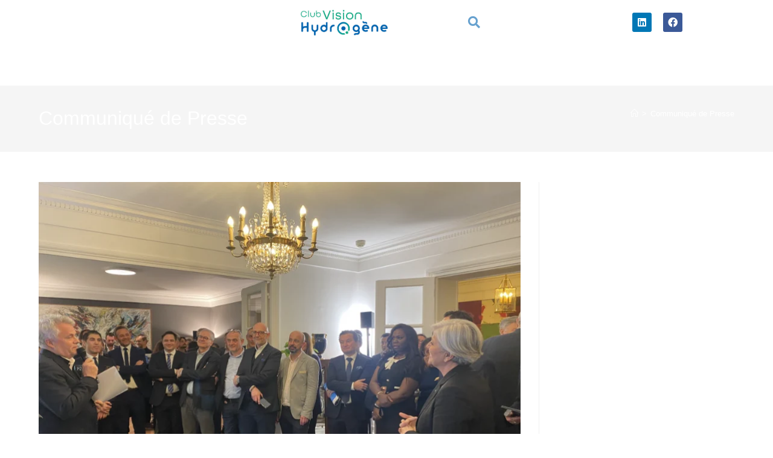

--- FILE ---
content_type: text/html; charset=UTF-8
request_url: https://clubvisionhydrogene.org/category/communique-de-presse/
body_size: 13282
content:
<!DOCTYPE html>
<html class="html" lang="fr-FR">
<head>
	<meta charset="UTF-8">
	<link rel="profile" href="https://gmpg.org/xfn/11">

	<meta name='robots' content='index, follow, max-image-preview:large, max-snippet:-1, max-video-preview:-1' />
<meta name="viewport" content="width=device-width, initial-scale=1">
	
	<title>Archives des Communiqué de Presse - Club Vision Hydrogène</title>
	<link rel="canonical" href="https://clubvisionhydrogene.org/category/communique-de-presse/" />
	<meta property="og:locale" content="fr_FR" />
	<meta property="og:type" content="article" />
	<meta property="og:title" content="Archives des Communiqué de Presse - Club Vision Hydrogène" />
	<meta property="og:url" content="https://clubvisionhydrogene.org/category/communique-de-presse/" />
	<meta property="og:site_name" content="Club Vision Hydrogène" />
	<meta name="twitter:card" content="summary_large_image" />
	<script type="application/ld+json" class="yoast-schema-graph">{"@context":"https://schema.org","@graph":[{"@type":"CollectionPage","@id":"https://clubvisionhydrogene.org/category/communique-de-presse/","url":"https://clubvisionhydrogene.org/category/communique-de-presse/","name":"Archives des Communiqué de Presse - Club Vision Hydrogène","isPartOf":{"@id":"https://clubvisionhydrogene.org/#website"},"primaryImageOfPage":{"@id":"https://clubvisionhydrogene.org/category/communique-de-presse/#primaryimage"},"image":{"@id":"https://clubvisionhydrogene.org/category/communique-de-presse/#primaryimage"},"thumbnailUrl":"https://clubvisionhydrogene.org/storage/2025/02/ouverture_ceremonie.webp","breadcrumb":{"@id":"https://clubvisionhydrogene.org/category/communique-de-presse/#breadcrumb"},"inLanguage":"fr-FR"},{"@type":"ImageObject","inLanguage":"fr-FR","@id":"https://clubvisionhydrogene.org/category/communique-de-presse/#primaryimage","url":"https://clubvisionhydrogene.org/storage/2025/02/ouverture_ceremonie.webp","contentUrl":"https://clubvisionhydrogene.org/storage/2025/02/ouverture_ceremonie.webp","width":800,"height":600,"caption":"Cérémonie d'ouverture"},{"@type":"BreadcrumbList","@id":"https://clubvisionhydrogene.org/category/communique-de-presse/#breadcrumb","itemListElement":[{"@type":"ListItem","position":1,"name":"Accueil","item":"https://clubvisionhydrogene.org/"},{"@type":"ListItem","position":2,"name":"Communiqué de Presse"}]},{"@type":"WebSite","@id":"https://clubvisionhydrogene.org/#website","url":"https://clubvisionhydrogene.org/","name":"Club Vision Hydrogène","description":"Think-Tank de l&#039;hydrogène","publisher":{"@id":"https://clubvisionhydrogene.org/#organization"},"potentialAction":[{"@type":"SearchAction","target":{"@type":"EntryPoint","urlTemplate":"https://clubvisionhydrogene.org/?s={search_term_string}"},"query-input":{"@type":"PropertyValueSpecification","valueRequired":true,"valueName":"search_term_string"}}],"inLanguage":"fr-FR"},{"@type":"Organization","@id":"https://clubvisionhydrogene.org/#organization","name":"Club Vision Hydrogène","url":"https://clubvisionhydrogene.org/","logo":{"@type":"ImageObject","inLanguage":"fr-FR","@id":"https://clubvisionhydrogene.org/#/schema/logo/image/","url":"https://clubvisionhydrogene.org/storage/2022/11/CVH-LOGO-long.jpg","contentUrl":"https://clubvisionhydrogene.org/storage/2022/11/CVH-LOGO-long.jpg","width":842,"height":257,"caption":"Club Vision Hydrogène"},"image":{"@id":"https://clubvisionhydrogene.org/#/schema/logo/image/"},"sameAs":["https://www.linkedin.com/company/club-vision-hydrogene/"]}]}</script>
	


<link rel="alternate" type="application/rss+xml" title="Club Vision Hydrogène &raquo; Flux" href="https://clubvisionhydrogene.org/feed/" />
<link rel="alternate" type="application/rss+xml" title="Club Vision Hydrogène &raquo; Flux des commentaires" href="https://clubvisionhydrogene.org/comments/feed/" />
<link rel="alternate" type="text/calendar" title="Club Vision Hydrogène &raquo; Flux iCal" href="https://clubvisionhydrogene.org/evenements-hydrogene/?ical=1" />
<link rel="alternate" type="application/rss+xml" title="Club Vision Hydrogène &raquo; Flux de la catégorie Communiqué de Presse" href="https://clubvisionhydrogene.org/category/communique-de-presse/feed/" />
<link rel="stylesheet" type="text/css" href="https://use.typekit.net/kql0suc.css"><style id='wp-img-auto-sizes-contain-inline-css'>
img:is([sizes=auto i],[sizes^="auto," i]){contain-intrinsic-size:3000px 1500px}
/*# sourceURL=wp-img-auto-sizes-contain-inline-css */
</style>
<style id='wp-emoji-styles-inline-css'>

	img.wp-smiley, img.emoji {
		display: inline !important;
		border: none !important;
		box-shadow: none !important;
		height: 1em !important;
		width: 1em !important;
		margin: 0 0.07em !important;
		vertical-align: -0.1em !important;
		background: none !important;
		padding: 0 !important;
	}
/*# sourceURL=wp-emoji-styles-inline-css */
</style>
<style id='classic-theme-styles-inline-css'>
/*! This file is auto-generated */
.wp-block-button__link{color:#fff;background-color:#32373c;border-radius:9999px;box-shadow:none;text-decoration:none;padding:calc(.667em + 2px) calc(1.333em + 2px);font-size:1.125em}.wp-block-file__button{background:#32373c;color:#fff;text-decoration:none}
/*# sourceURL=/wp-includes/css/classic-themes.min.css */
</style>
<style id='global-styles-inline-css'>
:root{--wp--preset--aspect-ratio--square: 1;--wp--preset--aspect-ratio--4-3: 4/3;--wp--preset--aspect-ratio--3-4: 3/4;--wp--preset--aspect-ratio--3-2: 3/2;--wp--preset--aspect-ratio--2-3: 2/3;--wp--preset--aspect-ratio--16-9: 16/9;--wp--preset--aspect-ratio--9-16: 9/16;--wp--preset--color--black: #000000;--wp--preset--color--cyan-bluish-gray: #abb8c3;--wp--preset--color--white: #ffffff;--wp--preset--color--pale-pink: #f78da7;--wp--preset--color--vivid-red: #cf2e2e;--wp--preset--color--luminous-vivid-orange: #ff6900;--wp--preset--color--luminous-vivid-amber: #fcb900;--wp--preset--color--light-green-cyan: #7bdcb5;--wp--preset--color--vivid-green-cyan: #00d084;--wp--preset--color--pale-cyan-blue: #8ed1fc;--wp--preset--color--vivid-cyan-blue: #0693e3;--wp--preset--color--vivid-purple: #9b51e0;--wp--preset--gradient--vivid-cyan-blue-to-vivid-purple: linear-gradient(135deg,rgb(6,147,227) 0%,rgb(155,81,224) 100%);--wp--preset--gradient--light-green-cyan-to-vivid-green-cyan: linear-gradient(135deg,rgb(122,220,180) 0%,rgb(0,208,130) 100%);--wp--preset--gradient--luminous-vivid-amber-to-luminous-vivid-orange: linear-gradient(135deg,rgb(252,185,0) 0%,rgb(255,105,0) 100%);--wp--preset--gradient--luminous-vivid-orange-to-vivid-red: linear-gradient(135deg,rgb(255,105,0) 0%,rgb(207,46,46) 100%);--wp--preset--gradient--very-light-gray-to-cyan-bluish-gray: linear-gradient(135deg,rgb(238,238,238) 0%,rgb(169,184,195) 100%);--wp--preset--gradient--cool-to-warm-spectrum: linear-gradient(135deg,rgb(74,234,220) 0%,rgb(151,120,209) 20%,rgb(207,42,186) 40%,rgb(238,44,130) 60%,rgb(251,105,98) 80%,rgb(254,248,76) 100%);--wp--preset--gradient--blush-light-purple: linear-gradient(135deg,rgb(255,206,236) 0%,rgb(152,150,240) 100%);--wp--preset--gradient--blush-bordeaux: linear-gradient(135deg,rgb(254,205,165) 0%,rgb(254,45,45) 50%,rgb(107,0,62) 100%);--wp--preset--gradient--luminous-dusk: linear-gradient(135deg,rgb(255,203,112) 0%,rgb(199,81,192) 50%,rgb(65,88,208) 100%);--wp--preset--gradient--pale-ocean: linear-gradient(135deg,rgb(255,245,203) 0%,rgb(182,227,212) 50%,rgb(51,167,181) 100%);--wp--preset--gradient--electric-grass: linear-gradient(135deg,rgb(202,248,128) 0%,rgb(113,206,126) 100%);--wp--preset--gradient--midnight: linear-gradient(135deg,rgb(2,3,129) 0%,rgb(40,116,252) 100%);--wp--preset--font-size--small: 13px;--wp--preset--font-size--medium: 20px;--wp--preset--font-size--large: 36px;--wp--preset--font-size--x-large: 42px;--wp--preset--spacing--20: 0.44rem;--wp--preset--spacing--30: 0.67rem;--wp--preset--spacing--40: 1rem;--wp--preset--spacing--50: 1.5rem;--wp--preset--spacing--60: 2.25rem;--wp--preset--spacing--70: 3.38rem;--wp--preset--spacing--80: 5.06rem;--wp--preset--shadow--natural: 6px 6px 9px rgba(0, 0, 0, 0.2);--wp--preset--shadow--deep: 12px 12px 50px rgba(0, 0, 0, 0.4);--wp--preset--shadow--sharp: 6px 6px 0px rgba(0, 0, 0, 0.2);--wp--preset--shadow--outlined: 6px 6px 0px -3px rgb(255, 255, 255), 6px 6px rgb(0, 0, 0);--wp--preset--shadow--crisp: 6px 6px 0px rgb(0, 0, 0);}:where(.is-layout-flex){gap: 0.5em;}:where(.is-layout-grid){gap: 0.5em;}body .is-layout-flex{display: flex;}.is-layout-flex{flex-wrap: wrap;align-items: center;}.is-layout-flex > :is(*, div){margin: 0;}body .is-layout-grid{display: grid;}.is-layout-grid > :is(*, div){margin: 0;}:where(.wp-block-columns.is-layout-flex){gap: 2em;}:where(.wp-block-columns.is-layout-grid){gap: 2em;}:where(.wp-block-post-template.is-layout-flex){gap: 1.25em;}:where(.wp-block-post-template.is-layout-grid){gap: 1.25em;}.has-black-color{color: var(--wp--preset--color--black) !important;}.has-cyan-bluish-gray-color{color: var(--wp--preset--color--cyan-bluish-gray) !important;}.has-white-color{color: var(--wp--preset--color--white) !important;}.has-pale-pink-color{color: var(--wp--preset--color--pale-pink) !important;}.has-vivid-red-color{color: var(--wp--preset--color--vivid-red) !important;}.has-luminous-vivid-orange-color{color: var(--wp--preset--color--luminous-vivid-orange) !important;}.has-luminous-vivid-amber-color{color: var(--wp--preset--color--luminous-vivid-amber) !important;}.has-light-green-cyan-color{color: var(--wp--preset--color--light-green-cyan) !important;}.has-vivid-green-cyan-color{color: var(--wp--preset--color--vivid-green-cyan) !important;}.has-pale-cyan-blue-color{color: var(--wp--preset--color--pale-cyan-blue) !important;}.has-vivid-cyan-blue-color{color: var(--wp--preset--color--vivid-cyan-blue) !important;}.has-vivid-purple-color{color: var(--wp--preset--color--vivid-purple) !important;}.has-black-background-color{background-color: var(--wp--preset--color--black) !important;}.has-cyan-bluish-gray-background-color{background-color: var(--wp--preset--color--cyan-bluish-gray) !important;}.has-white-background-color{background-color: var(--wp--preset--color--white) !important;}.has-pale-pink-background-color{background-color: var(--wp--preset--color--pale-pink) !important;}.has-vivid-red-background-color{background-color: var(--wp--preset--color--vivid-red) !important;}.has-luminous-vivid-orange-background-color{background-color: var(--wp--preset--color--luminous-vivid-orange) !important;}.has-luminous-vivid-amber-background-color{background-color: var(--wp--preset--color--luminous-vivid-amber) !important;}.has-light-green-cyan-background-color{background-color: var(--wp--preset--color--light-green-cyan) !important;}.has-vivid-green-cyan-background-color{background-color: var(--wp--preset--color--vivid-green-cyan) !important;}.has-pale-cyan-blue-background-color{background-color: var(--wp--preset--color--pale-cyan-blue) !important;}.has-vivid-cyan-blue-background-color{background-color: var(--wp--preset--color--vivid-cyan-blue) !important;}.has-vivid-purple-background-color{background-color: var(--wp--preset--color--vivid-purple) !important;}.has-black-border-color{border-color: var(--wp--preset--color--black) !important;}.has-cyan-bluish-gray-border-color{border-color: var(--wp--preset--color--cyan-bluish-gray) !important;}.has-white-border-color{border-color: var(--wp--preset--color--white) !important;}.has-pale-pink-border-color{border-color: var(--wp--preset--color--pale-pink) !important;}.has-vivid-red-border-color{border-color: var(--wp--preset--color--vivid-red) !important;}.has-luminous-vivid-orange-border-color{border-color: var(--wp--preset--color--luminous-vivid-orange) !important;}.has-luminous-vivid-amber-border-color{border-color: var(--wp--preset--color--luminous-vivid-amber) !important;}.has-light-green-cyan-border-color{border-color: var(--wp--preset--color--light-green-cyan) !important;}.has-vivid-green-cyan-border-color{border-color: var(--wp--preset--color--vivid-green-cyan) !important;}.has-pale-cyan-blue-border-color{border-color: var(--wp--preset--color--pale-cyan-blue) !important;}.has-vivid-cyan-blue-border-color{border-color: var(--wp--preset--color--vivid-cyan-blue) !important;}.has-vivid-purple-border-color{border-color: var(--wp--preset--color--vivid-purple) !important;}.has-vivid-cyan-blue-to-vivid-purple-gradient-background{background: var(--wp--preset--gradient--vivid-cyan-blue-to-vivid-purple) !important;}.has-light-green-cyan-to-vivid-green-cyan-gradient-background{background: var(--wp--preset--gradient--light-green-cyan-to-vivid-green-cyan) !important;}.has-luminous-vivid-amber-to-luminous-vivid-orange-gradient-background{background: var(--wp--preset--gradient--luminous-vivid-amber-to-luminous-vivid-orange) !important;}.has-luminous-vivid-orange-to-vivid-red-gradient-background{background: var(--wp--preset--gradient--luminous-vivid-orange-to-vivid-red) !important;}.has-very-light-gray-to-cyan-bluish-gray-gradient-background{background: var(--wp--preset--gradient--very-light-gray-to-cyan-bluish-gray) !important;}.has-cool-to-warm-spectrum-gradient-background{background: var(--wp--preset--gradient--cool-to-warm-spectrum) !important;}.has-blush-light-purple-gradient-background{background: var(--wp--preset--gradient--blush-light-purple) !important;}.has-blush-bordeaux-gradient-background{background: var(--wp--preset--gradient--blush-bordeaux) !important;}.has-luminous-dusk-gradient-background{background: var(--wp--preset--gradient--luminous-dusk) !important;}.has-pale-ocean-gradient-background{background: var(--wp--preset--gradient--pale-ocean) !important;}.has-electric-grass-gradient-background{background: var(--wp--preset--gradient--electric-grass) !important;}.has-midnight-gradient-background{background: var(--wp--preset--gradient--midnight) !important;}.has-small-font-size{font-size: var(--wp--preset--font-size--small) !important;}.has-medium-font-size{font-size: var(--wp--preset--font-size--medium) !important;}.has-large-font-size{font-size: var(--wp--preset--font-size--large) !important;}.has-x-large-font-size{font-size: var(--wp--preset--font-size--x-large) !important;}
:where(.wp-block-post-template.is-layout-flex){gap: 1.25em;}:where(.wp-block-post-template.is-layout-grid){gap: 1.25em;}
:where(.wp-block-term-template.is-layout-flex){gap: 1.25em;}:where(.wp-block-term-template.is-layout-grid){gap: 1.25em;}
:where(.wp-block-columns.is-layout-flex){gap: 2em;}:where(.wp-block-columns.is-layout-grid){gap: 2em;}
:root :where(.wp-block-pullquote){font-size: 1.5em;line-height: 1.6;}
/*# sourceURL=global-styles-inline-css */
</style>
<link rel='stylesheet' id='tribe-events-v2-single-skeleton-css' href='https://clubvisionhydrogene.org/core/modules/the-events-calendar/build/css/tribe-events-single-skeleton.css' media='all' />
<link rel='stylesheet' id='tribe-events-v2-single-skeleton-full-css' href='https://clubvisionhydrogene.org/core/modules/the-events-calendar/build/css/tribe-events-single-full.css' media='all' />
<link rel='stylesheet' id='tec-events-elementor-widgets-base-styles-css' href='https://clubvisionhydrogene.org/core/modules/the-events-calendar/build/css/integrations/plugins/elementor/widgets/widget-base.css' media='all' />
<link rel='stylesheet' id='oceanwp-style-css' href='https://clubvisionhydrogene.org/core/views/158994cc0c/assets/css/style.min.css' media='all' />
<link rel='stylesheet' id='child-style-css' href='https://clubvisionhydrogene.org/core/views/bb67c73c1a/design.css' media='all' />
<link rel='stylesheet' id='elementor-frontend-css' href='https://clubvisionhydrogene.org/core/modules/f65f29574d/assets/css/frontend.min.css' media='all' />
<link rel='stylesheet' id='elementor-post-149-css' href='https://clubvisionhydrogene.org/storage/elementor/css/post-149.css' media='all' />
<link rel='stylesheet' id='elementor-post-1935-css' href='https://clubvisionhydrogene.org/storage/elementor/css/post-1935.css' media='all' />
<link rel='stylesheet' id='font-awesome-css' href='https://clubvisionhydrogene.org/core/views/158994cc0c/assets/fonts/fontawesome/css/all.min.css' media='all' />
<link rel='stylesheet' id='simple-line-icons-css' href='https://clubvisionhydrogene.org/core/views/158994cc0c/assets/css/third/simple-line-icons.min.css' media='all' />
<link rel='stylesheet' id='oe-widgets-style-css' href='https://clubvisionhydrogene.org/core/modules/a36fd26bce/assets/css/widgets.css' media='all' />
<link rel='stylesheet' id='oceanwp-custom-css' href='https://clubvisionhydrogene.org/storage/oceanwp/custom-style.css' media='all' />
<link rel='stylesheet' id='elementor-icons-shared-0-css' href='https://clubvisionhydrogene.org/core/modules/f65f29574d/assets/lib/font-awesome/css/fontawesome.min.css' media='all' />
<link rel='stylesheet' id='elementor-icons-fa-brands-css' href='https://clubvisionhydrogene.org/core/modules/f65f29574d/assets/lib/font-awesome/css/brands.min.css' media='all' />
<link rel='stylesheet' id='elementor-icons-fa-solid-css' href='https://clubvisionhydrogene.org/core/modules/f65f29574d/assets/lib/font-awesome/css/solid.min.css' media='all' />
<script src="https://clubvisionhydrogene.org/lib/js/jquery/jquery.min.js" id="jquery-core-js"></script>
<script src="https://clubvisionhydrogene.org/lib/js/jquery/jquery-migrate.min.js" id="jquery-migrate-js"></script>
<meta name="tec-api-version" content="v1"><meta name="tec-api-origin" content="https://clubvisionhydrogene.org"><link rel="alternate" href="https://clubvisionhydrogene.org/wp-json/tribe/events/v1/" />
			<style>
				.e-con.e-parent:nth-of-type(n+4):not(.e-lazyloaded):not(.e-no-lazyload),
				.e-con.e-parent:nth-of-type(n+4):not(.e-lazyloaded):not(.e-no-lazyload) * {
					background-image: none !important;
				}
				@media screen and (max-height: 1024px) {
					.e-con.e-parent:nth-of-type(n+3):not(.e-lazyloaded):not(.e-no-lazyload),
					.e-con.e-parent:nth-of-type(n+3):not(.e-lazyloaded):not(.e-no-lazyload) * {
						background-image: none !important;
					}
				}
				@media screen and (max-height: 640px) {
					.e-con.e-parent:nth-of-type(n+2):not(.e-lazyloaded):not(.e-no-lazyload),
					.e-con.e-parent:nth-of-type(n+2):not(.e-lazyloaded):not(.e-no-lazyload) * {
						background-image: none !important;
					}
				}
			</style>
			<link rel="icon" href="https://clubvisionhydrogene.org/storage/2023/02/cropped-Sigle-Logo-Club_Vision_Hydrogene-32x32.webp" sizes="32x32" />
<link rel="icon" href="https://clubvisionhydrogene.org/storage/2023/02/cropped-Sigle-Logo-Club_Vision_Hydrogene-192x192.webp" sizes="192x192" />
<link rel="apple-touch-icon" href="https://clubvisionhydrogene.org/storage/2023/02/cropped-Sigle-Logo-Club_Vision_Hydrogene-180x180.webp" />
<meta name="msapplication-TileImage" content="https://clubvisionhydrogene.org/storage/2023/02/cropped-Sigle-Logo-Club_Vision_Hydrogene-270x270.webp" />
</head>

<body class="archive category category-communique-de-presse category-20 wp-embed-responsive wp-theme-oceanwp wp-child-theme-oceanwp-child-theme-master tribe-no-js oceanwp-theme dropdown-mobile no-header-border default-breakpoint has-sidebar content-right-sidebar has-breadcrumbs has-fixed-footer elementor-default elementor-kit-100" itemscope="itemscope" itemtype="https://schema.org/Blog">

	
	
	<div id="outer-wrap" class="site clr">

		<a class="skip-link screen-reader-text" href="#main">Skip to content</a>

		
		<div id="wrap" class="clr">

			
			
<header id="site-header" class="custom-header clr" data-height="74" itemscope="itemscope" itemtype="https://schema.org/WPHeader" role="banner">

	
		

<div id="site-header-inner" class="clr">

			<div data-elementor-type="wp-post" data-elementor-id="149" class="elementor elementor-149" data-elementor-post-type="oceanwp_library">
						<section class="elementor-section elementor-top-section elementor-element elementor-element-fa0838c elementor-section-boxed elementor-section-height-default elementor-section-height-default" data-id="fa0838c" data-element_type="section">
						<div class="elementor-container elementor-column-gap-default">
					<div class="elementor-column elementor-col-33 elementor-top-column elementor-element elementor-element-086b023" data-id="086b023" data-element_type="column">
			<div class="elementor-widget-wrap elementor-element-populated">
						<div class="elementor-element elementor-element-71571d3 elementor-widget elementor-widget-spacer" data-id="71571d3" data-element_type="widget" data-widget_type="spacer.default">
				<div class="elementor-widget-container">
							<div class="elementor-spacer">
			<div class="elementor-spacer-inner"></div>
		</div>
						</div>
				</div>
					</div>
		</div>
				<div class="elementor-column elementor-col-33 elementor-top-column elementor-element elementor-element-f93b073" data-id="f93b073" data-element_type="column">
			<div class="elementor-widget-wrap elementor-element-populated">
						<div class="elementor-element elementor-element-14b68fe elementor-widget elementor-widget-image" data-id="14b68fe" data-element_type="widget" data-widget_type="image.default">
				<div class="elementor-widget-container">
																<a href="https://clubvisionhydrogene.org">
							<img fetchpriority="high" width="842" height="257" src="https://clubvisionhydrogene.org/storage/2022/11/CVH-LOGO-long.jpg" class="attachment-large size-large wp-image-20" alt="Logo Club Vision Hydrogène" srcset="https://clubvisionhydrogene.org/storage/2022/11/CVH-LOGO-long.jpg 842w, https://clubvisionhydrogene.org/storage/2022/11/CVH-LOGO-long-300x92.jpg 300w, https://clubvisionhydrogene.org/storage/2022/11/CVH-LOGO-long-768x234.jpg 768w" sizes="(max-width: 842px) 100vw, 842px" />								</a>
															</div>
				</div>
					</div>
		</div>
				<div class="elementor-column elementor-col-33 elementor-top-column elementor-element elementor-element-3ac548e" data-id="3ac548e" data-element_type="column">
			<div class="elementor-widget-wrap elementor-element-populated">
						<div class="elementor-element elementor-element-fb55abb elementor-search-form--skin-minimal elementor-widget__width-auto elementor-widget elementor-widget-search-form" data-id="fb55abb" data-element_type="widget" data-settings="{&quot;skin&quot;:&quot;minimal&quot;}" data-widget_type="search-form.default">
				<div class="elementor-widget-container">
							<search role="search">
			<form class="elementor-search-form" action="https://clubvisionhydrogene.org" method="get">
												<div class="elementor-search-form__container">
					<label class="elementor-screen-only" for="elementor-search-form-fb55abb">Rechercher </label>

											<div class="elementor-search-form__icon">
							<i aria-hidden="true" class="fas fa-search"></i>							<span class="elementor-screen-only">Rechercher </span>
						</div>
					
					<input id="elementor-search-form-fb55abb" placeholder=" " class="elementor-search-form__input" type="search" name="s" value="">
					
					
									</div>
			</form>
		</search>
						</div>
				</div>
				<div class="elementor-element elementor-element-607315f elementor-widget__width-auto elementor-shape-rounded elementor-grid-0 e-grid-align-center elementor-widget elementor-widget-social-icons" data-id="607315f" data-element_type="widget" data-widget_type="social-icons.default">
				<div class="elementor-widget-container">
							<div class="elementor-social-icons-wrapper elementor-grid" role="list">
							<span class="elementor-grid-item" role="listitem">
					<a class="elementor-icon elementor-social-icon elementor-social-icon-linkedin elementor-repeater-item-e3355d8" href="https://www.linkedin.com/in/michel-delpon-6a0672a5/" target="_blank">
						<span class="elementor-screen-only">Linkedin</span>
						<i aria-hidden="true" class="fab fa-linkedin"></i>					</a>
				</span>
							<span class="elementor-grid-item" role="listitem">
					<a class="elementor-icon elementor-social-icon elementor-social-icon-facebook elementor-repeater-item-450ed6a" href="https://www.facebook.com/delpon.michel" target="_blank">
						<span class="elementor-screen-only">Facebook</span>
						<i aria-hidden="true" class="fab fa-facebook"></i>					</a>
				</span>
					</div>
						</div>
				</div>
					</div>
		</div>
					</div>
		</section>
				<section class="elementor-section elementor-top-section elementor-element elementor-element-59fb6dc elementor-section-boxed elementor-section-height-default elementor-section-height-default" data-id="59fb6dc" data-element_type="section">
							<div class="elementor-background-overlay"></div>
							<div class="elementor-container elementor-column-gap-default">
					<div class="elementor-column elementor-col-100 elementor-top-column elementor-element elementor-element-83c01d1" data-id="83c01d1" data-element_type="column">
			<div class="elementor-widget-wrap elementor-element-populated">
						<div class="elementor-element elementor-element-6c77296 elementor-nav-menu__align-center elementor-nav-menu--dropdown-tablet elementor-nav-menu__text-align-aside elementor-nav-menu--toggle elementor-nav-menu--burger elementor-widget elementor-widget-nav-menu" data-id="6c77296" data-element_type="widget" data-settings="{&quot;layout&quot;:&quot;horizontal&quot;,&quot;submenu_icon&quot;:{&quot;value&quot;:&quot;&lt;i class=\&quot;fas fa-caret-down\&quot;&gt;&lt;\/i&gt;&quot;,&quot;library&quot;:&quot;fa-solid&quot;},&quot;toggle&quot;:&quot;burger&quot;}" data-widget_type="nav-menu.default">
				<div class="elementor-widget-container">
								<nav aria-label="Menu" class="elementor-nav-menu--main elementor-nav-menu__container elementor-nav-menu--layout-horizontal e--pointer-none">
				<ul id="menu-1-6c77296" class="elementor-nav-menu"><li class="menu-item menu-item-type-custom menu-item-object-custom menu-item-has-children menu-item-146"><a href="#" class="elementor-item elementor-item-anchor">La vie du Club</a>
<ul class="sub-menu elementor-nav-menu--dropdown">
	<li class="menu-item menu-item-type-post_type menu-item-object-page menu-item-145"><a href="https://clubvisionhydrogene.org/notre-vision/" class="elementor-sub-item">Notre vision</a></li>
	<li class="menu-item menu-item-type-post_type menu-item-object-page menu-item-144"><a href="https://clubvisionhydrogene.org/notre-equipe/" class="elementor-sub-item">Notre équipe</a></li>
	<li class="menu-item menu-item-type-post_type menu-item-object-page menu-item-143"><a href="https://clubvisionhydrogene.org/nos-actions/" class="elementor-sub-item">Nos actions</a></li>
	<li class="menu-item menu-item-type-post_type menu-item-object-page menu-item-141"><a href="https://clubvisionhydrogene.org/les-trophees/" class="elementor-sub-item">Les Trophées</a></li>
</ul>
</li>
<li class="menu-item menu-item-type-post_type menu-item-object-page menu-item-1009"><a href="https://clubvisionhydrogene.org/la-filiere-hydrogene/" class="elementor-item">La filière Hydrogène</a></li>
<li class="menu-item menu-item-type-post_type menu-item-object-page menu-item-137"><a href="https://clubvisionhydrogene.org/france-2030/" class="elementor-item">France 2030</a></li>
<li class="menu-item menu-item-type-custom menu-item-object-custom menu-item-has-children menu-item-148"><a href="#" class="elementor-item elementor-item-anchor">Actualités</a>
<ul class="sub-menu elementor-nav-menu--dropdown">
	<li class="menu-item menu-item-type-post_type menu-item-object-page menu-item-136"><a href="https://clubvisionhydrogene.org/communiques-hydrogene/" class="elementor-sub-item">Communiqués Hydrogène</a></li>
	<li class="menu-item menu-item-type-custom menu-item-object-custom menu-item-1900"><a href="https://clubvisionhydrogene.org/index.php/evenements-hydrogene/" class="elementor-sub-item">Evènements Hydrogène</a></li>
	<li class="menu-item menu-item-type-post_type menu-item-object-page menu-item-134"><a href="https://clubvisionhydrogene.org/ressources-hydrogene/" class="elementor-sub-item">Ressources Hydrogène</a></li>
	<li class="menu-item menu-item-type-post_type menu-item-object-page menu-item-133"><a href="https://clubvisionhydrogene.org/presse/" class="elementor-sub-item">Presse</a></li>
</ul>
</li>
<li class="menu-item menu-item-type-post_type menu-item-object-page menu-item-132"><a href="https://clubvisionhydrogene.org/nous-rejoindre/" class="elementor-item">Nous rejoindre</a></li>
</ul>			</nav>
					<div class="elementor-menu-toggle" role="button" tabindex="0" aria-label="Permuter le menu" aria-expanded="false">
			<i aria-hidden="true" role="presentation" class="elementor-menu-toggle__icon--open eicon-menu-bar"></i><i aria-hidden="true" role="presentation" class="elementor-menu-toggle__icon--close eicon-close"></i>		</div>
					<nav class="elementor-nav-menu--dropdown elementor-nav-menu__container" aria-hidden="true">
				<ul id="menu-2-6c77296" class="elementor-nav-menu"><li class="menu-item menu-item-type-custom menu-item-object-custom menu-item-has-children menu-item-146"><a href="#" class="elementor-item elementor-item-anchor" tabindex="-1">La vie du Club</a>
<ul class="sub-menu elementor-nav-menu--dropdown">
	<li class="menu-item menu-item-type-post_type menu-item-object-page menu-item-145"><a href="https://clubvisionhydrogene.org/notre-vision/" class="elementor-sub-item" tabindex="-1">Notre vision</a></li>
	<li class="menu-item menu-item-type-post_type menu-item-object-page menu-item-144"><a href="https://clubvisionhydrogene.org/notre-equipe/" class="elementor-sub-item" tabindex="-1">Notre équipe</a></li>
	<li class="menu-item menu-item-type-post_type menu-item-object-page menu-item-143"><a href="https://clubvisionhydrogene.org/nos-actions/" class="elementor-sub-item" tabindex="-1">Nos actions</a></li>
	<li class="menu-item menu-item-type-post_type menu-item-object-page menu-item-141"><a href="https://clubvisionhydrogene.org/les-trophees/" class="elementor-sub-item" tabindex="-1">Les Trophées</a></li>
</ul>
</li>
<li class="menu-item menu-item-type-post_type menu-item-object-page menu-item-1009"><a href="https://clubvisionhydrogene.org/la-filiere-hydrogene/" class="elementor-item" tabindex="-1">La filière Hydrogène</a></li>
<li class="menu-item menu-item-type-post_type menu-item-object-page menu-item-137"><a href="https://clubvisionhydrogene.org/france-2030/" class="elementor-item" tabindex="-1">France 2030</a></li>
<li class="menu-item menu-item-type-custom menu-item-object-custom menu-item-has-children menu-item-148"><a href="#" class="elementor-item elementor-item-anchor" tabindex="-1">Actualités</a>
<ul class="sub-menu elementor-nav-menu--dropdown">
	<li class="menu-item menu-item-type-post_type menu-item-object-page menu-item-136"><a href="https://clubvisionhydrogene.org/communiques-hydrogene/" class="elementor-sub-item" tabindex="-1">Communiqués Hydrogène</a></li>
	<li class="menu-item menu-item-type-custom menu-item-object-custom menu-item-1900"><a href="https://clubvisionhydrogene.org/index.php/evenements-hydrogene/" class="elementor-sub-item" tabindex="-1">Evènements Hydrogène</a></li>
	<li class="menu-item menu-item-type-post_type menu-item-object-page menu-item-134"><a href="https://clubvisionhydrogene.org/ressources-hydrogene/" class="elementor-sub-item" tabindex="-1">Ressources Hydrogène</a></li>
	<li class="menu-item menu-item-type-post_type menu-item-object-page menu-item-133"><a href="https://clubvisionhydrogene.org/presse/" class="elementor-sub-item" tabindex="-1">Presse</a></li>
</ul>
</li>
<li class="menu-item menu-item-type-post_type menu-item-object-page menu-item-132"><a href="https://clubvisionhydrogene.org/nous-rejoindre/" class="elementor-item" tabindex="-1">Nous rejoindre</a></li>
</ul>			</nav>
						</div>
				</div>
					</div>
		</div>
					</div>
		</section>
				<section class="elementor-section elementor-top-section elementor-element elementor-element-f2586f6 elementor-section-boxed elementor-section-height-default elementor-section-height-default" data-id="f2586f6" data-element_type="section">
						<div class="elementor-container elementor-column-gap-default">
					<div class="elementor-column elementor-col-100 elementor-top-column elementor-element elementor-element-fe82cb6" data-id="fe82cb6" data-element_type="column">
			<div class="elementor-widget-wrap">
							</div>
		</div>
					</div>
		</section>
				</div>
		
</div>


<div id="mobile-dropdown" class="clr" >

	<nav class="clr" itemscope="itemscope" itemtype="https://schema.org/SiteNavigationElement">

		<div class="menu"><li class="page_item page-item-676"><a href="https://clubvisionhydrogene.org/">Club Vision Hydrogène</a></li>
<li class="page_item page-item-120"><a href="https://clubvisionhydrogene.org/communiques-hydrogene/">Communiqués Hydrogène</a></li>
<li class="page_item page-item-118"><a href="https://clubvisionhydrogene.org/france-2030/">France 2030</a></li>
<li class="page_item page-item-114"><a href="https://clubvisionhydrogene.org/hydrogene-renouvelable/">Hydrogène renouvelable</a></li>
<li class="page_item page-item-1007"><a href="https://clubvisionhydrogene.org/la-filiere-hydrogene/">La filière Hydrogène</a></li>
<li class="page_item page-item-110"><a href="https://clubvisionhydrogene.org/les-trophees/">Les Trophées</a></li>
<li class="page_item page-item-1951"><a href="https://clubvisionhydrogene.org/mentions-legales/">Mentions légales</a></li>
<li class="page_item page-item-106"><a href="https://clubvisionhydrogene.org/nos-actions/">Nos actions</a></li>
<li class="page_item page-item-108"><a href="https://clubvisionhydrogene.org/nos-membres/">Nos membres</a></li>
<li class="page_item page-item-104"><a href="https://clubvisionhydrogene.org/notre-equipe/">Notre équipe</a></li>
<li class="page_item page-item-102"><a href="https://clubvisionhydrogene.org/notre-vision/">Notre vision</a></li>
<li class="page_item page-item-128"><a href="https://clubvisionhydrogene.org/nous-rejoindre/">Nous rejoindre</a></li>
<li class="page_item page-item-130"><a href="https://clubvisionhydrogene.org/page-test/">Page test</a></li>
<li class="page_item page-item-2025"><a href="https://clubvisionhydrogene.org/politique-de-confidentialite/">Politique de confidentialité</a></li>
<li class="page_item page-item-126"><a href="https://clubvisionhydrogene.org/presse/">Presse</a></li>
<li class="page_item page-item-124"><a href="https://clubvisionhydrogene.org/ressources-hydrogene/">Ressources Hydrogène</a></li>
</div>

<div id="mobile-menu-search" class="clr">
	<form aria-label="Rechercher sur ce site" method="get" action="https://clubvisionhydrogene.org/" class="mobile-searchform">
		<input aria-label="Insérer une requête de recherche" value="" class="field" id="ocean-mobile-search-1" type="search" name="s" autocomplete="off" placeholder="Rechercher" />
		<button aria-label="Envoyer la recherche" type="submit" class="searchform-submit">
			<i class=" icon-magnifier" aria-hidden="true" role="img"></i>		</button>
					</form>
</div>

	</nav>

</div>


		
		
</header>


			
			<main id="main" class="site-main clr"  role="main">

				

<header class="page-header">

	
	<div class="container clr page-header-inner">

		
			<h1 class="page-header-title clr" itemprop="headline">Communiqué de Presse</h1>

			
		
		<nav role="navigation" aria-label="Fil d’Ariane" class="site-breadcrumbs clr"><ol class="trail-items" itemscope itemtype="http://schema.org/BreadcrumbList"><meta name="numberOfItems" content="2" /><meta name="itemListOrder" content="Ascending" /><li class="trail-item trail-begin" itemprop="itemListElement" itemscope itemtype="https://schema.org/ListItem"><a href="https://clubvisionhydrogene.org" rel="home" aria-label="Accueil" itemprop="item"><span itemprop="name"><i class=" icon-home" aria-hidden="true" role="img"></i><span class="breadcrumb-home has-icon">Accueil</span></span></a><span class="breadcrumb-sep">></span><meta itemprop="position" content="1" /></li><li class="trail-item trail-end" itemprop="itemListElement" itemscope itemtype="https://schema.org/ListItem"><span itemprop="name"><a href="https://clubvisionhydrogene.org/category/communique-de-presse/">Communiqué de Presse</a></span><meta itemprop="position" content="2" /></li></ol></nav>
	</div>

	
	
</header>


	
	<div id="content-wrap" class="container clr">

		
		<div id="primary" class="content-area clr">

			
			<div id="content" class="site-content clr">

				
										<div id="blog-entries" class="entries clr tablet-col tablet-2-col mobile-col mobile-1-col">

							
							
								
								
	<article id="post-2963" class="blog-entry clr large-entry post-2963 post type-post status-publish format-standard has-post-thumbnail hentry category-communique-de-presse tag-club-vision-hydrogene tag-hydrogene tag-hydrogene-dor-2025 tag-les-booster-h2 tag-trophees entry has-media">

		<div class="blog-entry-inner clr">

			
<div class="thumbnail">

	<a href="https://clubvisionhydrogene.org/hydrogene-dor-2025-28-janvier-2025/" class="thumbnail-link">

		<img width="800" height="600" src="https://clubvisionhydrogene.org/storage/2025/02/ouverture_ceremonie.webp" class="attachment-full size-full wp-post-image" alt="Lire la suite à propos de l’article Hydrogène d&rsquo;Or 2025 &#8211; 28 janvier 2025" itemprop="image" decoding="async" srcset="https://clubvisionhydrogene.org/storage/2025/02/ouverture_ceremonie.webp 800w, https://clubvisionhydrogene.org/storage/2025/02/ouverture_ceremonie-300x225.webp 300w, https://clubvisionhydrogene.org/storage/2025/02/ouverture_ceremonie-768x576.webp 768w" sizes="(max-width: 800px) 100vw, 800px" />			<span class="overlay"></span>
			
	</a>

			<div class="thumbnail-caption">
			Cérémonie d'ouverture		</div>
		
</div>


<header class="blog-entry-header clr">
	<h2 class="blog-entry-title entry-title">
		<a href="https://clubvisionhydrogene.org/hydrogene-dor-2025-28-janvier-2025/"  rel="bookmark">Hydrogène d&rsquo;Or 2025 &#8211; 28 janvier 2025</a>
	</h2>
</header>


<ul class="meta obem-default clr" aria-label="Détails de la publication :">

	
					<li class="meta-author" itemprop="name"><span class="screen-reader-text">Auteur/autrice de la publication :</span><i class=" icon-user" aria-hidden="true" role="img"></i><a href="https://clubvisionhydrogene.org/writer/micheldelpon/" title="Articles par Michel Delpon" rel="author"  itemprop="author" itemscope="itemscope" itemtype="https://schema.org/Person">Michel Delpon</a></li>
		
		
		
		
		
		
	
		
					<li class="meta-date" itemprop="datePublished"><span class="screen-reader-text">Publication publiée :</span><i class=" icon-clock" aria-hidden="true" role="img"></i>11/02/2025</li>
		
		
		
		
		
	
		
		
		
					<li class="meta-cat"><span class="screen-reader-text">Post category:</span><i class=" icon-folder" aria-hidden="true" role="img"></i><a href="https://clubvisionhydrogene.org/category/communique-de-presse/" rel="category tag">Communiqué de Presse</a></li>
		
		
		
	
</ul>



<div class="blog-entry-summary clr" itemprop="text">

	
		<p>
			Michel Delpon Président du Club Vision Hydrogène, Ambassadeur France 2030 Ancien Député et Fondateur du Groupe d’études Hyddrogène remercie toute la filière hydrogène pour son dynamismeà l’occasion du salon HyVolution,…		</p>

		
</div>



<div class="blog-entry-readmore clr">
	
<a href="https://clubvisionhydrogene.org/hydrogene-dor-2025-28-janvier-2025/" 
	>
	Continuer la lecture<span class="screen-reader-text">Hydrogène d&rsquo;Or 2025 &#8211; 28 janvier 2025</span><i class=" fa fa-angle-right" aria-hidden="true" role="img"></i></a>

</div>


			
		</div>

	</article>

	
								
							
								
								
	<article id="post-2730" class="blog-entry clr large-entry post-2730 post type-post status-publish format-standard has-post-thumbnail hentry category-article category-communique-de-presse tag-club-vision-hydrogene tag-hydrogene tag-hydrogene-dor tag-les-boosters-h2 entry has-media">

		<div class="blog-entry-inner clr">

			
<div class="thumbnail">

	<a href="https://clubvisionhydrogene.org/lhydrogene-dor-29-janvier-2024/" class="thumbnail-link">

		<img width="800" height="533" src="https://clubvisionhydrogene.org/storage/2024/02/H2Or.webp" class="attachment-full size-full wp-post-image" alt="Lire la suite à propos de l’article L&rsquo;Hydrogène d&rsquo;Or &#8211; 29 janvier 2024" itemprop="image" decoding="async" srcset="https://clubvisionhydrogene.org/storage/2024/02/H2Or.webp 800w, https://clubvisionhydrogene.org/storage/2024/02/H2Or-300x200.webp 300w, https://clubvisionhydrogene.org/storage/2024/02/H2Or-768x512.webp 768w" sizes="(max-width: 800px) 100vw, 800px" />			<span class="overlay"></span>
			
	</a>

			<div class="thumbnail-caption">
			H2 d'Or		</div>
		
</div>


<header class="blog-entry-header clr">
	<h2 class="blog-entry-title entry-title">
		<a href="https://clubvisionhydrogene.org/lhydrogene-dor-29-janvier-2024/"  rel="bookmark">L&rsquo;Hydrogène d&rsquo;Or &#8211; 29 janvier 2024</a>
	</h2>
</header>


<ul class="meta obem-default clr" aria-label="Détails de la publication :">

	
					<li class="meta-author" itemprop="name"><span class="screen-reader-text">Auteur/autrice de la publication :</span><i class=" icon-user" aria-hidden="true" role="img"></i><a href="https://clubvisionhydrogene.org/writer/comunikhydrog/" title="Articles par Com&#039;Unik" rel="author"  itemprop="author" itemscope="itemscope" itemtype="https://schema.org/Person">Com'Unik</a></li>
		
		
		
		
		
		
	
		
					<li class="meta-date" itemprop="datePublished"><span class="screen-reader-text">Publication publiée :</span><i class=" icon-clock" aria-hidden="true" role="img"></i>13/02/2024</li>
		
		
		
		
		
	
		
		
		
					<li class="meta-cat"><span class="screen-reader-text">Post category:</span><i class=" icon-folder" aria-hidden="true" role="img"></i><a href="https://clubvisionhydrogene.org/category/article/" rel="category tag">Article</a><span class="owp-sep" aria-hidden="true">/</span><a href="https://clubvisionhydrogene.org/category/communique-de-presse/" rel="category tag">Communiqué de Presse</a></li>
		
		
		
	
</ul>



<div class="blog-entry-summary clr" itemprop="text">

	
		<p>
			Michel Delpon Président du Club Vision Hydrogène, Ambassadeur France 2030 remercie toute la ﬁlière hydrogène pour son dynamismeen avant-première du salon HyVolution qui a battu tous les records de fréquentation…		</p>

		
</div>



<div class="blog-entry-readmore clr">
	
<a href="https://clubvisionhydrogene.org/lhydrogene-dor-29-janvier-2024/" 
	>
	Continuer la lecture<span class="screen-reader-text">L&rsquo;Hydrogène d&rsquo;Or &#8211; 29 janvier 2024</span><i class=" fa fa-angle-right" aria-hidden="true" role="img"></i></a>

</div>


			
		</div>

	</article>

	
								
							
								
								
	<article id="post-952" class="blog-entry clr large-entry post-952 post type-post status-publish format-standard has-post-thumbnail hentry category-communique-de-presse tag-club-vision-hydrogene tag-france-2030 tag-hydrogene tag-hydrogene-vert entry has-media">

		<div class="blog-entry-inner clr">

			
<div class="thumbnail">

	<a href="https://clubvisionhydrogene.org/communique-de-presse-club-vision-hydrogene-fin-2022/" class="thumbnail-link">

		<img loading="lazy" width="842" height="595" src="https://clubvisionhydrogene.org/storage/2023/01/CVH-LOGO-France-2030.jpg" class="attachment-full size-full wp-post-image" alt="Lire la suite à propos de l’article Communiqué de Presse &#8211; Club Vision Hydrogène-France 2030" itemprop="image" decoding="async" srcset="https://clubvisionhydrogene.org/storage/2023/01/CVH-LOGO-France-2030.jpg 842w, https://clubvisionhydrogene.org/storage/2023/01/CVH-LOGO-France-2030-300x212.jpg 300w, https://clubvisionhydrogene.org/storage/2023/01/CVH-LOGO-France-2030-768x543.jpg 768w" sizes="(max-width: 842px) 100vw, 842px" />			<span class="overlay"></span>
			
	</a>

	
</div>


<header class="blog-entry-header clr">
	<h2 class="blog-entry-title entry-title">
		<a href="https://clubvisionhydrogene.org/communique-de-presse-club-vision-hydrogene-fin-2022/"  rel="bookmark">Communiqué de Presse &#8211; Club Vision Hydrogène-France 2030</a>
	</h2>
</header>


<ul class="meta obem-default clr" aria-label="Détails de la publication :">

	
					<li class="meta-author" itemprop="name"><span class="screen-reader-text">Auteur/autrice de la publication :</span><i class=" icon-user" aria-hidden="true" role="img"></i><a href="https://clubvisionhydrogene.org/writer/micheldelpon/" title="Articles par Michel Delpon" rel="author"  itemprop="author" itemscope="itemscope" itemtype="https://schema.org/Person">Michel Delpon</a></li>
		
		
		
		
		
		
	
		
					<li class="meta-date" itemprop="datePublished"><span class="screen-reader-text">Publication publiée :</span><i class=" icon-clock" aria-hidden="true" role="img"></i>30/11/2022</li>
		
		
		
		
		
	
		
		
		
					<li class="meta-cat"><span class="screen-reader-text">Post category:</span><i class=" icon-folder" aria-hidden="true" role="img"></i><a href="https://clubvisionhydrogene.org/category/communique-de-presse/" rel="category tag">Communiqué de Presse</a></li>
		
		
		
	
</ul>



<div class="blog-entry-summary clr" itemprop="text">

	
		<p>
			L’ancien député Michel Delpon, très engagé tout au long de son mandat pour le déploiement de la filière hydrogène en France, continue son engagement pour que notre pays s’affirme dans…		</p>

		
</div>



<div class="blog-entry-readmore clr">
	
<a href="https://clubvisionhydrogene.org/communique-de-presse-club-vision-hydrogene-fin-2022/" 
	>
	Continuer la lecture<span class="screen-reader-text">Communiqué de Presse &#8211; Club Vision Hydrogène-France 2030</span><i class=" fa fa-angle-right" aria-hidden="true" role="img"></i></a>

</div>


			
		</div>

	</article>

	
								
							
								
								
	<article id="post-731" class="blog-entry clr large-entry post-731 post type-post status-publish format-standard has-post-thumbnail hentry category-communique-de-presse tag-club-vision-hydrogene tag-hydrogene tag-hydrogene-vert entry has-media">

		<div class="blog-entry-inner clr">

			
<div class="thumbnail">

	<a href="https://clubvisionhydrogene.org/communique-de-presse-creation-club-vision-hydrogene/" class="thumbnail-link">

		<img loading="lazy" width="600" height="449" src="https://clubvisionhydrogene.org/storage/2022/12/Naissance_Club_Vision_Hydrogene-150322.jpg" class="attachment-full size-full wp-post-image" alt="Lire la suite à propos de l’article Communiqué de Presse &#8211; Création Club Vision Hydrogène" itemprop="image" decoding="async" srcset="https://clubvisionhydrogene.org/storage/2022/12/Naissance_Club_Vision_Hydrogene-150322.jpg 600w, https://clubvisionhydrogene.org/storage/2022/12/Naissance_Club_Vision_Hydrogene-150322-300x225.jpg 300w" sizes="(max-width: 600px) 100vw, 600px" />			<span class="overlay"></span>
			
	</a>

	
</div>


<header class="blog-entry-header clr">
	<h2 class="blog-entry-title entry-title">
		<a href="https://clubvisionhydrogene.org/communique-de-presse-creation-club-vision-hydrogene/"  rel="bookmark">Communiqué de Presse &#8211; Création Club Vision Hydrogène</a>
	</h2>
</header>


<ul class="meta obem-default clr" aria-label="Détails de la publication :">

	
					<li class="meta-author" itemprop="name"><span class="screen-reader-text">Auteur/autrice de la publication :</span><i class=" icon-user" aria-hidden="true" role="img"></i><a href="https://clubvisionhydrogene.org/writer/micheldelpon/" title="Articles par Michel Delpon" rel="author"  itemprop="author" itemscope="itemscope" itemtype="https://schema.org/Person">Michel Delpon</a></li>
		
		
		
		
		
		
	
		
					<li class="meta-date" itemprop="datePublished"><span class="screen-reader-text">Publication publiée :</span><i class=" icon-clock" aria-hidden="true" role="img"></i>21/03/2022</li>
		
		
		
		
		
	
		
		
		
					<li class="meta-cat"><span class="screen-reader-text">Post category:</span><i class=" icon-folder" aria-hidden="true" role="img"></i><a href="https://clubvisionhydrogene.org/category/communique-de-presse/" rel="category tag">Communiqué de Presse</a></li>
		
		
		
	
</ul>



<div class="blog-entry-summary clr" itemprop="text">

	
		<p>
			Le 15 mars 2022, à l’initiative de Michel Delpon, député de Dordogne, président du groupe d’études Hydrogène à l’Assemblée nationale, et de Gilles Berhault, l’Association d’intérêt général dénommée Club Vision…		</p>

		
</div>



<div class="blog-entry-readmore clr">
	
<a href="https://clubvisionhydrogene.org/communique-de-presse-creation-club-vision-hydrogene/" 
	>
	Continuer la lecture<span class="screen-reader-text">Communiqué de Presse &#8211; Création Club Vision Hydrogène</span><i class=" fa fa-angle-right" aria-hidden="true" role="img"></i></a>

</div>


			
		</div>

	</article>

	
								
							
						</div>

							
					
				
			</div>

			
		</div>

		

<aside id="right-sidebar" class="sidebar-container widget-area sidebar-primary" itemscope="itemscope" itemtype="https://schema.org/WPSideBar" role="complementary" aria-label="Primary Sidebar">

	
	<div id="right-sidebar-inner" class="clr">

		
	</div>

	
</aside>


	</div>

	

	</main>

	
	
	
		
<footer id="footer" class="site-footer" itemscope="itemscope" itemtype="https://schema.org/WPFooter" role="contentinfo">

	
	<div id="footer-inner" class="clr">

		

<div id="footer-widgets" class="oceanwp-row clr tablet-2-col mobile-1-col">

	
	<div class="footer-widgets-inner">

				<div data-elementor-type="wp-post" data-elementor-id="1935" class="elementor elementor-1935" data-elementor-post-type="oceanwp_library">
						<section class="elementor-section elementor-top-section elementor-element elementor-element-10f038a elementor-section-full_width elementor-section-height-default elementor-section-height-default" data-id="10f038a" data-element_type="section">
							<div class="elementor-background-overlay"></div>
							<div class="elementor-container elementor-column-gap-default">
					<div class="elementor-column elementor-col-33 elementor-top-column elementor-element elementor-element-f4575d1" data-id="f4575d1" data-element_type="column">
			<div class="elementor-widget-wrap elementor-element-populated">
						<div class="elementor-element elementor-element-413f354 elementor-widget elementor-widget-heading" data-id="413f354" data-element_type="widget" data-widget_type="heading.default">
				<div class="elementor-widget-container">
					<h2 class="elementor-heading-title elementor-size-default"><a href="https://clubvisionhydrogene.org/index.php/mentions-legales/">Mentions légales</a></h2>				</div>
				</div>
					</div>
		</div>
				<div class="elementor-column elementor-col-33 elementor-top-column elementor-element elementor-element-87a58e8" data-id="87a58e8" data-element_type="column">
			<div class="elementor-widget-wrap elementor-element-populated">
						<div class="elementor-element elementor-element-275ca22 elementor-widget elementor-widget-image" data-id="275ca22" data-element_type="widget" data-widget_type="image.default">
				<div class="elementor-widget-container">
															<img loading="lazy" width="842" height="257" src="https://clubvisionhydrogene.org/storage/2022/11/CVH-LOGO-blanc.png" class="attachment-large size-large wp-image-15" alt="Logo Club Vision Hydrogène" srcset="https://clubvisionhydrogene.org/storage/2022/11/CVH-LOGO-blanc.png 842w, https://clubvisionhydrogene.org/storage/2022/11/CVH-LOGO-blanc-300x92.png 300w, https://clubvisionhydrogene.org/storage/2022/11/CVH-LOGO-blanc-768x234.png 768w" sizes="(max-width: 842px) 100vw, 842px" />															</div>
				</div>
					</div>
		</div>
				<div class="elementor-column elementor-col-33 elementor-top-column elementor-element elementor-element-99de920" data-id="99de920" data-element_type="column">
			<div class="elementor-widget-wrap elementor-element-populated">
						<div class="elementor-element elementor-element-4c4d654 elementor-widget elementor-widget-heading" data-id="4c4d654" data-element_type="widget" data-widget_type="heading.default">
				<div class="elementor-widget-container">
					<h2 class="elementor-heading-title elementor-size-default"><a href="https://clubvisionhydrogene.org/index.php/politique-de-confidentialite/">Politique de confidentialité</a></h2>				</div>
				</div>
					</div>
		</div>
					</div>
		</section>
				<section class="elementor-section elementor-top-section elementor-element elementor-element-086b1b9 elementor-section-full_width elementor-section-height-min-height elementor-section-height-default elementor-section-items-middle" data-id="086b1b9" data-element_type="section">
							<div class="elementor-background-overlay"></div>
							<div class="elementor-container elementor-column-gap-default">
					<div class="elementor-column elementor-col-100 elementor-top-column elementor-element elementor-element-2396696" data-id="2396696" data-element_type="column">
			<div class="elementor-widget-wrap elementor-element-populated">
						<div class="elementor-element elementor-element-381f787 elementor-widget elementor-widget-heading" data-id="381f787" data-element_type="widget" data-widget_type="heading.default">
				<div class="elementor-widget-container">
					<p class="elementor-heading-title elementor-size-default"><a href="https://com-unik.com/" target="_blank">Site réalisé par Com'unik</a></p>				</div>
				</div>
					</div>
		</div>
					</div>
		</section>
				</div>
		
	</div>

	
</div>


	</div>

	
</footer>

	
	
</div>


</div>



<a aria-label="Scroll to the top of the page" href="#" id="scroll-top" class="scroll-top-right"><i class=" fa fa-angle-up" aria-hidden="true" role="img"></i></a>




<script type="speculationrules">
{"prefetch":[{"source":"document","where":{"and":[{"href_matches":"/*"},{"not":{"href_matches":["/wp-content/uploads/*","/wp-content/*","/wp-content/plugins/*","/wp-content/themes/oceanwp-child-theme-master/*","/wp-content/themes/oceanwp/*","/*\\?(.+)"]}},{"not":{"selector_matches":"a[rel~=\"nofollow\"]"}},{"not":{"selector_matches":".no-prefetch, .no-prefetch a"}}]},"eagerness":"conservative"}]}
</script>
		<script>
		( function ( body ) {
			'use strict';
			body.className = body.className.replace( /\btribe-no-js\b/, 'tribe-js' );
		} )( document.body );
		</script>
		<script> /* <![CDATA[ */var tribe_l10n_datatables = {"aria":{"sort_ascending":": activate to sort column ascending","sort_descending":": activate to sort column descending"},"length_menu":"Show _MENU_ entries","empty_table":"No data available in table","info":"Showing _START_ to _END_ of _TOTAL_ entries","info_empty":"Showing 0 to 0 of 0 entries","info_filtered":"(filtered from _MAX_ total entries)","zero_records":"No matching records found","search":"Search:","all_selected_text":"All items on this page were selected. ","select_all_link":"Select all pages","clear_selection":"Clear Selection.","pagination":{"all":"All","next":"Next","previous":"Previous"},"select":{"rows":{"0":"","_":": Selected %d rows","1":": Selected 1 row"}},"datepicker":{"dayNames":["dimanche","lundi","mardi","mercredi","jeudi","vendredi","samedi"],"dayNamesShort":["dim","lun","mar","mer","jeu","ven","sam"],"dayNamesMin":["D","L","M","M","J","V","S"],"monthNames":["janvier","f\u00e9vrier","mars","avril","mai","juin","juillet","ao\u00fbt","septembre","octobre","novembre","d\u00e9cembre"],"monthNamesShort":["janvier","f\u00e9vrier","mars","avril","mai","juin","juillet","ao\u00fbt","septembre","octobre","novembre","d\u00e9cembre"],"monthNamesMin":["Jan","F\u00e9v","Mar","Avr","Mai","Juin","Juil","Ao\u00fbt","Sep","Oct","Nov","D\u00e9c"],"nextText":"Next","prevText":"Prev","currentText":"Today","closeText":"Done","today":"Today","clear":"Clear"}};/* ]]> */ </script>			<script>
				const lazyloadRunObserver = () => {
					const lazyloadBackgrounds = document.querySelectorAll( `.e-con.e-parent:not(.e-lazyloaded)` );
					const lazyloadBackgroundObserver = new IntersectionObserver( ( entries ) => {
						entries.forEach( ( entry ) => {
							if ( entry.isIntersecting ) {
								let lazyloadBackground = entry.target;
								if( lazyloadBackground ) {
									lazyloadBackground.classList.add( 'e-lazyloaded' );
								}
								lazyloadBackgroundObserver.unobserve( entry.target );
							}
						});
					}, { rootMargin: '200px 0px 200px 0px' } );
					lazyloadBackgrounds.forEach( ( lazyloadBackground ) => {
						lazyloadBackgroundObserver.observe( lazyloadBackground );
					} );
				};
				const events = [
					'DOMContentLoaded',
					'elementor/lazyload/observe',
				];
				events.forEach( ( event ) => {
					document.addEventListener( event, lazyloadRunObserver );
				} );
			</script>
			<link rel='stylesheet' id='widget-spacer-css' href='https://clubvisionhydrogene.org/core/modules/f65f29574d/assets/css/widget-spacer.min.css' media='all' />
<link rel='stylesheet' id='widget-image-css' href='https://clubvisionhydrogene.org/core/modules/f65f29574d/assets/css/widget-image.min.css' media='all' />
<link rel='stylesheet' id='widget-search-form-css' href='https://clubvisionhydrogene.org/core/modules/elementor-pro/assets/css/widget-search-form.min.css' media='all' />
<link rel='stylesheet' id='widget-social-icons-css' href='https://clubvisionhydrogene.org/core/modules/f65f29574d/assets/css/widget-social-icons.min.css' media='all' />
<link rel='stylesheet' id='e-apple-webkit-css' href='https://clubvisionhydrogene.org/core/modules/f65f29574d/assets/css/conditionals/apple-webkit.min.css' media='all' />
<link rel='stylesheet' id='widget-nav-menu-css' href='https://clubvisionhydrogene.org/core/modules/elementor-pro/assets/css/widget-nav-menu.min.css' media='all' />
<link rel='stylesheet' id='widget-heading-css' href='https://clubvisionhydrogene.org/core/modules/f65f29574d/assets/css/widget-heading.min.css' media='all' />
<link rel='stylesheet' id='elementor-icons-css' href='https://clubvisionhydrogene.org/core/modules/f65f29574d/assets/lib/eicons/css/elementor-icons.min.css' media='all' />
<link rel='stylesheet' id='elementor-post-100-css' href='https://clubvisionhydrogene.org/storage/elementor/css/post-100.css' media='all' />
<link rel='stylesheet' id='elementor-gf-local-basic-css' href='https://clubvisionhydrogene.org/storage/elementor/google-fonts/css/basic.css' media='all' />
<script src="https://clubvisionhydrogene.org/core/modules/the-events-calendar/common/build/js/user-agent.js" id="tec-user-agent-js"></script>
<script src="https://clubvisionhydrogene.org/lib/js/imagesloaded.min.js" id="imagesloaded-js"></script>
<script id="oceanwp-main-js-extra">
var oceanwpLocalize = {"nonce":"d14c81621f","isRTL":"","menuSearchStyle":"drop_down","mobileMenuSearchStyle":"disabled","sidrSource":null,"sidrDisplace":"1","sidrSide":"left","sidrDropdownTarget":"link","verticalHeaderTarget":"link","customScrollOffset":"0","customSelects":".woocommerce-ordering .orderby, #dropdown_product_cat, .widget_categories select, .widget_archive select, .single-product .variations_form .variations select","loadMoreLoadingText":"Loading...","ajax_url":"https://clubvisionhydrogene.org/wp-admin/admin-ajax.php","oe_mc_wpnonce":"721cf3c65f"};
//# sourceURL=oceanwp-main-js-extra
</script>
<script src="https://clubvisionhydrogene.org/core/views/158994cc0c/assets/js/theme.min.js" id="oceanwp-main-js"></script>
<script src="https://clubvisionhydrogene.org/core/views/158994cc0c/assets/js/drop-down-mobile-menu.min.js" id="oceanwp-drop-down-mobile-menu-js"></script>
<script src="https://clubvisionhydrogene.org/core/views/158994cc0c/assets/js/drop-down-search.min.js" id="oceanwp-drop-down-search-js"></script>
<script src="https://clubvisionhydrogene.org/core/views/158994cc0c/assets/js/vendors/magnific-popup.min.js" id="ow-magnific-popup-js"></script>
<script src="https://clubvisionhydrogene.org/core/views/158994cc0c/assets/js/ow-lightbox.min.js" id="oceanwp-lightbox-js"></script>
<script src="https://clubvisionhydrogene.org/core/views/158994cc0c/assets/js/vendors/flickity.pkgd.min.js" id="ow-flickity-js"></script>
<script src="https://clubvisionhydrogene.org/core/views/158994cc0c/assets/js/ow-slider.min.js" id="oceanwp-slider-js"></script>
<script src="https://clubvisionhydrogene.org/core/views/158994cc0c/assets/js/scroll-effect.min.js" id="oceanwp-scroll-effect-js"></script>
<script src="https://clubvisionhydrogene.org/core/views/158994cc0c/assets/js/scroll-top.min.js" id="oceanwp-scroll-top-js"></script>
<script src="https://clubvisionhydrogene.org/core/views/158994cc0c/assets/js/select.min.js" id="oceanwp-select-js"></script>
<script id="flickr-widget-script-js-extra">
var flickrWidgetParams = {"widgets":[]};
//# sourceURL=flickr-widget-script-js-extra
</script>
<script src="https://clubvisionhydrogene.org/core/modules/a36fd26bce/includes/widgets/js/flickr.min.js" id="flickr-widget-script-js"></script>
<script src="https://clubvisionhydrogene.org/core/modules/f65f29574d/assets/js/webpack.runtime.min.js" id="elementor-webpack-runtime-js"></script>
<script src="https://clubvisionhydrogene.org/core/modules/f65f29574d/assets/js/frontend-modules.min.js" id="elementor-frontend-modules-js"></script>
<script src="https://clubvisionhydrogene.org/lib/js/jquery/ui/core.min.js" id="jquery-ui-core-js"></script>
<script id="elementor-frontend-js-before">
var elementorFrontendConfig = {"environmentMode":{"edit":false,"wpPreview":false,"isScriptDebug":false},"i18n":{"shareOnFacebook":"Partager sur Facebook","shareOnTwitter":"Partager sur Twitter","pinIt":"L\u2019\u00e9pingler","download":"T\u00e9l\u00e9charger","downloadImage":"T\u00e9l\u00e9charger une image","fullscreen":"Plein \u00e9cran","zoom":"Zoom","share":"Partager","playVideo":"Lire la vid\u00e9o","previous":"Pr\u00e9c\u00e9dent","next":"Suivant","close":"Fermer","a11yCarouselPrevSlideMessage":"Diapositive pr\u00e9c\u00e9dente","a11yCarouselNextSlideMessage":"Diapositive suivante","a11yCarouselFirstSlideMessage":"Ceci est la premi\u00e8re diapositive","a11yCarouselLastSlideMessage":"Ceci est la derni\u00e8re diapositive","a11yCarouselPaginationBulletMessage":"Aller \u00e0 la diapositive"},"is_rtl":false,"breakpoints":{"xs":0,"sm":480,"md":768,"lg":1025,"xl":1440,"xxl":1600},"responsive":{"breakpoints":{"mobile":{"label":"Portrait mobile","value":767,"default_value":767,"direction":"max","is_enabled":true},"mobile_extra":{"label":"Mobile Paysage","value":880,"default_value":880,"direction":"max","is_enabled":false},"tablet":{"label":"Tablette en mode portrait","value":1024,"default_value":1024,"direction":"max","is_enabled":true},"tablet_extra":{"label":"Tablette en mode paysage","value":1200,"default_value":1200,"direction":"max","is_enabled":false},"laptop":{"label":"Portable","value":1366,"default_value":1366,"direction":"max","is_enabled":false},"widescreen":{"label":"\u00c9cran large","value":2400,"default_value":2400,"direction":"min","is_enabled":false}},"hasCustomBreakpoints":false},"version":"3.34.1","is_static":false,"experimentalFeatures":{"additional_custom_breakpoints":true,"theme_builder_v2":true,"home_screen":true,"global_classes_should_enforce_capabilities":true,"e_variables":true,"cloud-library":true,"e_opt_in_v4_page":true,"e_interactions":true,"import-export-customization":true},"urls":{"assets":"https:\/\/clubvisionhydrogene.org\/core\/modules\/f65f29574d\/assets\/","ajaxurl":"https:\/\/clubvisionhydrogene.org\/wp-admin\/admin-ajax.php","uploadUrl":"https:\/\/clubvisionhydrogene.org\/core\/uploads"},"nonces":{"floatingButtonsClickTracking":"4542e74b91"},"swiperClass":"swiper","settings":{"editorPreferences":[]},"kit":{"active_breakpoints":["viewport_mobile","viewport_tablet"],"global_image_lightbox":"yes","lightbox_enable_counter":"yes","lightbox_enable_fullscreen":"yes","lightbox_enable_zoom":"yes","lightbox_enable_share":"yes","lightbox_title_src":"title","lightbox_description_src":"description"},"post":{"id":0,"title":"Archives des Communiqu\u00e9 de Presse - Club Vision Hydrog\u00e8ne","excerpt":""}};
//# sourceURL=elementor-frontend-js-before
</script>
<script src="https://clubvisionhydrogene.org/core/modules/f65f29574d/assets/js/frontend.min.js" id="elementor-frontend-js"></script>
<script src="https://clubvisionhydrogene.org/core/modules/elementor-pro/assets/lib/smartmenus/jquery.smartmenus.min.js" id="smartmenus-js"></script>
<script src="https://clubvisionhydrogene.org/core/modules/elementor-pro/assets/js/webpack-pro.runtime.min.js" id="elementor-pro-webpack-runtime-js"></script>
<script src="https://clubvisionhydrogene.org/lib/js/dist/hooks.min.js" id="wp-hooks-js"></script>
<script src="https://clubvisionhydrogene.org/lib/js/dist/i18n.min.js" id="wp-i18n-js"></script>
<script id="wp-i18n-js-after">
wp.i18n.setLocaleData( { 'text direction\u0004ltr': [ 'ltr' ] } );
//# sourceURL=wp-i18n-js-after
</script>
<script id="elementor-pro-frontend-js-before">
var ElementorProFrontendConfig = {"ajaxurl":"https:\/\/clubvisionhydrogene.org\/wp-admin\/admin-ajax.php","nonce":"94b10d35aa","urls":{"assets":"https:\/\/clubvisionhydrogene.org\/core\/modules\/elementor-pro\/assets\/","rest":"https:\/\/clubvisionhydrogene.org\/wp-json\/"},"settings":{"lazy_load_background_images":true},"popup":{"hasPopUps":false},"shareButtonsNetworks":{"facebook":{"title":"Facebook","has_counter":true},"twitter":{"title":"Twitter"},"linkedin":{"title":"LinkedIn","has_counter":true},"pinterest":{"title":"Pinterest","has_counter":true},"reddit":{"title":"Reddit","has_counter":true},"vk":{"title":"VK","has_counter":true},"odnoklassniki":{"title":"OK","has_counter":true},"tumblr":{"title":"Tumblr"},"digg":{"title":"Digg"},"skype":{"title":"Skype"},"stumbleupon":{"title":"StumbleUpon","has_counter":true},"mix":{"title":"Mix"},"telegram":{"title":"Telegram"},"pocket":{"title":"Pocket","has_counter":true},"xing":{"title":"XING","has_counter":true},"whatsapp":{"title":"WhatsApp"},"email":{"title":"Email"},"print":{"title":"Print"},"x-twitter":{"title":"X"},"threads":{"title":"Threads"}},"facebook_sdk":{"lang":"fr_FR","app_id":""},"lottie":{"defaultAnimationUrl":"https:\/\/clubvisionhydrogene.org\/core\/modules\/elementor-pro\/modules\/lottie\/assets\/animations\/default.json"}};
//# sourceURL=elementor-pro-frontend-js-before
</script>
<script src="https://clubvisionhydrogene.org/core/modules/elementor-pro/assets/js/frontend.min.js" id="elementor-pro-frontend-js"></script>
<script src="https://clubvisionhydrogene.org/core/modules/elementor-pro/assets/js/elements-handlers.min.js" id="pro-elements-handlers-js"></script>
<script id="wp-emoji-settings" type="application/json">
{"baseUrl":"https://s.w.org/images/core/emoji/17.0.2/72x72/","ext":".png","svgUrl":"https://s.w.org/images/core/emoji/17.0.2/svg/","svgExt":".svg","source":{"concatemoji":"https://clubvisionhydrogene.org/lib/js/wp-emoji-release.min.js"}}
</script>
<script type="module">
/*! This file is auto-generated */
const a=JSON.parse(document.getElementById("wp-emoji-settings").textContent),o=(window._wpemojiSettings=a,"wpEmojiSettingsSupports"),s=["flag","emoji"];function i(e){try{var t={supportTests:e,timestamp:(new Date).valueOf()};sessionStorage.setItem(o,JSON.stringify(t))}catch(e){}}function c(e,t,n){e.clearRect(0,0,e.canvas.width,e.canvas.height),e.fillText(t,0,0);t=new Uint32Array(e.getImageData(0,0,e.canvas.width,e.canvas.height).data);e.clearRect(0,0,e.canvas.width,e.canvas.height),e.fillText(n,0,0);const a=new Uint32Array(e.getImageData(0,0,e.canvas.width,e.canvas.height).data);return t.every((e,t)=>e===a[t])}function p(e,t){e.clearRect(0,0,e.canvas.width,e.canvas.height),e.fillText(t,0,0);var n=e.getImageData(16,16,1,1);for(let e=0;e<n.data.length;e++)if(0!==n.data[e])return!1;return!0}function u(e,t,n,a){switch(t){case"flag":return n(e,"\ud83c\udff3\ufe0f\u200d\u26a7\ufe0f","\ud83c\udff3\ufe0f\u200b\u26a7\ufe0f")?!1:!n(e,"\ud83c\udde8\ud83c\uddf6","\ud83c\udde8\u200b\ud83c\uddf6")&&!n(e,"\ud83c\udff4\udb40\udc67\udb40\udc62\udb40\udc65\udb40\udc6e\udb40\udc67\udb40\udc7f","\ud83c\udff4\u200b\udb40\udc67\u200b\udb40\udc62\u200b\udb40\udc65\u200b\udb40\udc6e\u200b\udb40\udc67\u200b\udb40\udc7f");case"emoji":return!a(e,"\ud83e\u1fac8")}return!1}function f(e,t,n,a){let r;const o=(r="undefined"!=typeof WorkerGlobalScope&&self instanceof WorkerGlobalScope?new OffscreenCanvas(300,150):document.createElement("canvas")).getContext("2d",{willReadFrequently:!0}),s=(o.textBaseline="top",o.font="600 32px Arial",{});return e.forEach(e=>{s[e]=t(o,e,n,a)}),s}function r(e){var t=document.createElement("script");t.src=e,t.defer=!0,document.head.appendChild(t)}a.supports={everything:!0,everythingExceptFlag:!0},new Promise(t=>{let n=function(){try{var e=JSON.parse(sessionStorage.getItem(o));if("object"==typeof e&&"number"==typeof e.timestamp&&(new Date).valueOf()<e.timestamp+604800&&"object"==typeof e.supportTests)return e.supportTests}catch(e){}return null}();if(!n){if("undefined"!=typeof Worker&&"undefined"!=typeof OffscreenCanvas&&"undefined"!=typeof URL&&URL.createObjectURL&&"undefined"!=typeof Blob)try{var e="postMessage("+f.toString()+"("+[JSON.stringify(s),u.toString(),c.toString(),p.toString()].join(",")+"));",a=new Blob([e],{type:"text/javascript"});const r=new Worker(URL.createObjectURL(a),{name:"wpTestEmojiSupports"});return void(r.onmessage=e=>{i(n=e.data),r.terminate(),t(n)})}catch(e){}i(n=f(s,u,c,p))}t(n)}).then(e=>{for(const n in e)a.supports[n]=e[n],a.supports.everything=a.supports.everything&&a.supports[n],"flag"!==n&&(a.supports.everythingExceptFlag=a.supports.everythingExceptFlag&&a.supports[n]);var t;a.supports.everythingExceptFlag=a.supports.everythingExceptFlag&&!a.supports.flag,a.supports.everything||((t=a.source||{}).concatemoji?r(t.concatemoji):t.wpemoji&&t.twemoji&&(r(t.twemoji),r(t.wpemoji)))});
//# sourceURL=https://clubvisionhydrogene.org/lib/js/wp-emoji-loader.min.js
</script>
</body>
</html>


--- FILE ---
content_type: text/css
request_url: https://clubvisionhydrogene.org/storage/elementor/css/post-149.css
body_size: 1031
content:
.elementor-bc-flex-widget .elementor-149 .elementor-element.elementor-element-086b023.elementor-column .elementor-widget-wrap{align-items:center;}.elementor-149 .elementor-element.elementor-element-086b023.elementor-column.elementor-element[data-element_type="column"] > .elementor-widget-wrap.elementor-element-populated{align-content:center;align-items:center;}.elementor-149 .elementor-element.elementor-element-71571d3{--spacer-size:50px;}.elementor-widget-image .widget-image-caption{color:var( --e-global-color-text );font-family:var( --e-global-typography-text-font-family ), Sans-serif;font-size:var( --e-global-typography-text-font-size );font-weight:var( --e-global-typography-text-font-weight );}.elementor-149 .elementor-element.elementor-element-14b68fe img{width:50%;max-width:50%;}.elementor-bc-flex-widget .elementor-149 .elementor-element.elementor-element-3ac548e.elementor-column .elementor-widget-wrap{align-items:center;}.elementor-149 .elementor-element.elementor-element-3ac548e.elementor-column.elementor-element[data-element_type="column"] > .elementor-widget-wrap.elementor-element-populated{align-content:center;align-items:center;}.elementor-149 .elementor-element.elementor-element-3ac548e.elementor-column > .elementor-widget-wrap{justify-content:flex-end;}.elementor-widget-search-form input[type="search"].elementor-search-form__input{font-family:var( --e-global-typography-text-font-family ), Sans-serif;font-size:var( --e-global-typography-text-font-size );font-weight:var( --e-global-typography-text-font-weight );}.elementor-widget-search-form .elementor-search-form__input,
					.elementor-widget-search-form .elementor-search-form__icon,
					.elementor-widget-search-form .elementor-lightbox .dialog-lightbox-close-button,
					.elementor-widget-search-form .elementor-lightbox .dialog-lightbox-close-button:hover,
					.elementor-widget-search-form.elementor-search-form--skin-full_screen input[type="search"].elementor-search-form__input{color:var( --e-global-color-text );fill:var( --e-global-color-text );}.elementor-widget-search-form .elementor-search-form__submit{font-family:var( --e-global-typography-text-font-family ), Sans-serif;font-size:var( --e-global-typography-text-font-size );font-weight:var( --e-global-typography-text-font-weight );background-color:var( --e-global-color-secondary );}.elementor-149 .elementor-element.elementor-element-fb55abb{width:auto;max-width:auto;}.elementor-149 .elementor-element.elementor-element-fb55abb > .elementor-widget-container{margin:0px 25px 0px 0px;}.elementor-149 .elementor-element.elementor-element-fb55abb .elementor-search-form__container{min-height:13px;}.elementor-149 .elementor-element.elementor-element-fb55abb .elementor-search-form__submit{min-width:13px;}body:not(.rtl) .elementor-149 .elementor-element.elementor-element-fb55abb .elementor-search-form__icon{padding-left:calc(13px / 3);}body.rtl .elementor-149 .elementor-element.elementor-element-fb55abb .elementor-search-form__icon{padding-right:calc(13px / 3);}.elementor-149 .elementor-element.elementor-element-fb55abb .elementor-search-form__input, .elementor-149 .elementor-element.elementor-element-fb55abb.elementor-search-form--button-type-text .elementor-search-form__submit{padding-left:calc(13px / 3);padding-right:calc(13px / 3);}.elementor-149 .elementor-element.elementor-element-fb55abb .elementor-search-form__icon{--e-search-form-icon-size-minimal:20px;}.elementor-149 .elementor-element.elementor-element-fb55abb input[type="search"].elementor-search-form__input{font-family:"futura-pt", Sans-serif;font-size:20px;font-weight:400;}.elementor-149 .elementor-element.elementor-element-fb55abb .elementor-search-form__input,
					.elementor-149 .elementor-element.elementor-element-fb55abb .elementor-search-form__icon,
					.elementor-149 .elementor-element.elementor-element-fb55abb .elementor-lightbox .dialog-lightbox-close-button,
					.elementor-149 .elementor-element.elementor-element-fb55abb .elementor-lightbox .dialog-lightbox-close-button:hover,
					.elementor-149 .elementor-element.elementor-element-fb55abb.elementor-search-form--skin-full_screen input[type="search"].elementor-search-form__input{color:var( --e-global-color-primary );fill:var( --e-global-color-primary );}.elementor-149 .elementor-element.elementor-element-fb55abb:not(.elementor-search-form--skin-full_screen) .elementor-search-form__container{background-color:var( --e-global-color-d76dda1 );border-radius:3px;}.elementor-149 .elementor-element.elementor-element-fb55abb.elementor-search-form--skin-full_screen input[type="search"].elementor-search-form__input{background-color:var( --e-global-color-d76dda1 );border-radius:3px;}.elementor-149 .elementor-element.elementor-element-607315f{--grid-template-columns:repeat(0, auto);width:auto;max-width:auto;--icon-size:16px;--grid-column-gap:15px;--grid-row-gap:0px;}.elementor-149 .elementor-element.elementor-element-607315f .elementor-widget-container{text-align:center;}.elementor-149 .elementor-element.elementor-element-607315f > .elementor-widget-container{margin:0px 0px 0px 0px;}.elementor-149 .elementor-element.elementor-element-59fb6dc > .elementor-background-overlay{background-color:transparent;background-image:linear-gradient(50deg, var( --e-global-color-primary ) 26%, var( --e-global-color-accent ) 100%);opacity:1;}.elementor-widget-nav-menu .elementor-nav-menu .elementor-item{font-family:var( --e-global-typography-primary-font-family ), Sans-serif;font-size:var( --e-global-typography-primary-font-size );font-weight:var( --e-global-typography-primary-font-weight );}.elementor-widget-nav-menu .elementor-nav-menu--main .elementor-item{color:var( --e-global-color-text );fill:var( --e-global-color-text );}.elementor-widget-nav-menu .elementor-nav-menu--main .elementor-item:hover,
					.elementor-widget-nav-menu .elementor-nav-menu--main .elementor-item.elementor-item-active,
					.elementor-widget-nav-menu .elementor-nav-menu--main .elementor-item.highlighted,
					.elementor-widget-nav-menu .elementor-nav-menu--main .elementor-item:focus{color:var( --e-global-color-accent );fill:var( --e-global-color-accent );}.elementor-widget-nav-menu .elementor-nav-menu--main:not(.e--pointer-framed) .elementor-item:before,
					.elementor-widget-nav-menu .elementor-nav-menu--main:not(.e--pointer-framed) .elementor-item:after{background-color:var( --e-global-color-accent );}.elementor-widget-nav-menu .e--pointer-framed .elementor-item:before,
					.elementor-widget-nav-menu .e--pointer-framed .elementor-item:after{border-color:var( --e-global-color-accent );}.elementor-widget-nav-menu{--e-nav-menu-divider-color:var( --e-global-color-text );}.elementor-widget-nav-menu .elementor-nav-menu--dropdown .elementor-item, .elementor-widget-nav-menu .elementor-nav-menu--dropdown  .elementor-sub-item{font-family:var( --e-global-typography-accent-font-family ), Sans-serif;font-size:var( --e-global-typography-accent-font-size );font-weight:var( --e-global-typography-accent-font-weight );}.elementor-149 .elementor-element.elementor-element-6c77296 .elementor-menu-toggle{margin:0 auto;background-color:#00000000;}.elementor-149 .elementor-element.elementor-element-6c77296 .elementor-nav-menu .elementor-item{font-family:"futura-pt", Sans-serif;font-size:18px;font-weight:600;}.elementor-149 .elementor-element.elementor-element-6c77296 .elementor-nav-menu--main .elementor-item{color:var( --e-global-color-d76dda1 );fill:var( --e-global-color-d76dda1 );}.elementor-149 .elementor-element.elementor-element-6c77296 .elementor-nav-menu--dropdown a, .elementor-149 .elementor-element.elementor-element-6c77296 .elementor-menu-toggle{color:var( --e-global-color-primary );fill:var( --e-global-color-primary );}.elementor-149 .elementor-element.elementor-element-6c77296 .elementor-nav-menu--dropdown a:hover,
					.elementor-149 .elementor-element.elementor-element-6c77296 .elementor-nav-menu--dropdown a.elementor-item-active,
					.elementor-149 .elementor-element.elementor-element-6c77296 .elementor-nav-menu--dropdown a.highlighted,
					.elementor-149 .elementor-element.elementor-element-6c77296 .elementor-menu-toggle:hover{color:var( --e-global-color-d76dda1 );}.elementor-149 .elementor-element.elementor-element-6c77296 .elementor-nav-menu--dropdown a:hover,
					.elementor-149 .elementor-element.elementor-element-6c77296 .elementor-nav-menu--dropdown a.elementor-item-active,
					.elementor-149 .elementor-element.elementor-element-6c77296 .elementor-nav-menu--dropdown a.highlighted{background-color:var( --e-global-color-primary );}.elementor-149 .elementor-element.elementor-element-6c77296 .elementor-nav-menu--dropdown a.elementor-item-active{color:var( --e-global-color-primary );background-color:var( --e-global-color-d76dda1 );}.elementor-149 .elementor-element.elementor-element-6c77296 .elementor-nav-menu--dropdown .elementor-item, .elementor-149 .elementor-element.elementor-element-6c77296 .elementor-nav-menu--dropdown  .elementor-sub-item{font-family:"futura-pt", Sans-serif;font-size:20px;font-weight:500;}.elementor-149 .elementor-element.elementor-element-6c77296 .elementor-nav-menu--main > .elementor-nav-menu > li > .elementor-nav-menu--dropdown, .elementor-149 .elementor-element.elementor-element-6c77296 .elementor-nav-menu__container.elementor-nav-menu--dropdown{margin-top:14px !important;}.elementor-149 .elementor-element.elementor-element-6c77296 div.elementor-menu-toggle{color:var( --e-global-color-d76dda1 );}.elementor-149 .elementor-element.elementor-element-6c77296 div.elementor-menu-toggle svg{fill:var( --e-global-color-d76dda1 );}.elementor-149 .elementor-element.elementor-element-6c77296{--nav-menu-icon-size:23px;}@media(max-width:1024px){.elementor-bc-flex-widget .elementor-149 .elementor-element.elementor-element-f93b073.elementor-column .elementor-widget-wrap{align-items:center;}.elementor-149 .elementor-element.elementor-element-f93b073.elementor-column.elementor-element[data-element_type="column"] > .elementor-widget-wrap.elementor-element-populated{align-content:center;align-items:center;}.elementor-149 .elementor-element.elementor-element-f93b073.elementor-column > .elementor-widget-wrap{justify-content:center;}.elementor-widget-image .widget-image-caption{font-size:var( --e-global-typography-text-font-size );}.elementor-149 .elementor-element.elementor-element-14b68fe img{width:100%;max-width:100%;}.elementor-widget-search-form input[type="search"].elementor-search-form__input{font-size:var( --e-global-typography-text-font-size );}.elementor-widget-search-form .elementor-search-form__submit{font-size:var( --e-global-typography-text-font-size );}.elementor-149 .elementor-element.elementor-element-fb55abb > .elementor-widget-container{margin:0px 0px 0px 0px;}.elementor-149 .elementor-element.elementor-element-fb55abb .elementor-search-form__icon{--e-search-form-icon-size-minimal:14px;}.elementor-149 .elementor-element.elementor-element-fb55abb input[type="search"].elementor-search-form__input{font-size:16px;}.elementor-149 .elementor-element.elementor-element-607315f > .elementor-widget-container{margin:0px 0px 0px 0px;}.elementor-149 .elementor-element.elementor-element-607315f{--icon-size:13px;}.elementor-widget-nav-menu .elementor-nav-menu .elementor-item{font-size:var( --e-global-typography-primary-font-size );}.elementor-widget-nav-menu .elementor-nav-menu--dropdown .elementor-item, .elementor-widget-nav-menu .elementor-nav-menu--dropdown  .elementor-sub-item{font-size:var( --e-global-typography-accent-font-size );}.elementor-149 .elementor-element.elementor-element-6c77296 .elementor-nav-menu--dropdown .elementor-item, .elementor-149 .elementor-element.elementor-element-6c77296 .elementor-nav-menu--dropdown  .elementor-sub-item{font-size:20px;}.elementor-149 .elementor-element.elementor-element-6c77296{--nav-menu-icon-size:30px;}}@media(max-width:767px){.elementor-widget-image .widget-image-caption{font-size:var( --e-global-typography-text-font-size );}.elementor-149 .elementor-element.elementor-element-3ac548e{width:100%;}.elementor-widget-search-form input[type="search"].elementor-search-form__input{font-size:var( --e-global-typography-text-font-size );}.elementor-widget-search-form .elementor-search-form__submit{font-size:var( --e-global-typography-text-font-size );}.elementor-149 .elementor-element.elementor-element-fb55abb .elementor-search-form__icon{--e-search-form-icon-size-minimal:15px;}.elementor-widget-nav-menu .elementor-nav-menu .elementor-item{font-size:var( --e-global-typography-primary-font-size );}.elementor-widget-nav-menu .elementor-nav-menu--dropdown .elementor-item, .elementor-widget-nav-menu .elementor-nav-menu--dropdown  .elementor-sub-item{font-size:var( --e-global-typography-accent-font-size );}.elementor-149 .elementor-element.elementor-element-6c77296{--nav-menu-icon-size:33px;}}/* Start custom CSS for nav-menu, class: .elementor-element-6c77296 */.elementor-nav-menu--dropdown.elementor-nav-menu__container .elementor-sub-item {
    font-size: 18px;
}/* End custom CSS */

--- FILE ---
content_type: text/css
request_url: https://clubvisionhydrogene.org/storage/elementor/css/post-1935.css
body_size: 221
content:
.elementor-1935 .elementor-element.elementor-element-10f038a > .elementor-background-overlay{background-color:transparent;background-image:linear-gradient(50deg, var( --e-global-color-primary ) 0%, var( --e-global-color-accent ) 100%);opacity:1;}.elementor-1935 .elementor-element.elementor-element-10f038a{margin-top:0px;margin-bottom:0px;}.elementor-bc-flex-widget .elementor-1935 .elementor-element.elementor-element-f4575d1.elementor-column .elementor-widget-wrap{align-items:center;}.elementor-1935 .elementor-element.elementor-element-f4575d1.elementor-column.elementor-element[data-element_type="column"] > .elementor-widget-wrap.elementor-element-populated{align-content:center;align-items:center;}.elementor-1935 .elementor-element.elementor-element-f4575d1.elementor-column > .elementor-widget-wrap{justify-content:center;}.elementor-widget-heading .elementor-heading-title{font-family:var( --e-global-typography-primary-font-family ), Sans-serif;font-size:var( --e-global-typography-primary-font-size );font-weight:var( --e-global-typography-primary-font-weight );color:var( --e-global-color-primary );}.elementor-1935 .elementor-element.elementor-element-413f354 > .elementor-widget-container{margin:0px 0px 0px 0px;}.elementor-1935 .elementor-element.elementor-element-413f354{text-align:center;}.elementor-1935 .elementor-element.elementor-element-413f354 .elementor-heading-title{font-family:"futura-pt-bold", Sans-serif;font-size:20px;font-weight:600;color:var( --e-global-color-d76dda1 );}.elementor-bc-flex-widget .elementor-1935 .elementor-element.elementor-element-87a58e8.elementor-column .elementor-widget-wrap{align-items:center;}.elementor-1935 .elementor-element.elementor-element-87a58e8.elementor-column.elementor-element[data-element_type="column"] > .elementor-widget-wrap.elementor-element-populated{align-content:center;align-items:center;}.elementor-1935 .elementor-element.elementor-element-87a58e8.elementor-column > .elementor-widget-wrap{justify-content:center;}.elementor-widget-image .widget-image-caption{color:var( --e-global-color-text );font-family:var( --e-global-typography-text-font-family ), Sans-serif;font-size:var( --e-global-typography-text-font-size );font-weight:var( --e-global-typography-text-font-weight );}.elementor-1935 .elementor-element.elementor-element-275ca22 img{width:50%;}.elementor-bc-flex-widget .elementor-1935 .elementor-element.elementor-element-99de920.elementor-column .elementor-widget-wrap{align-items:center;}.elementor-1935 .elementor-element.elementor-element-99de920.elementor-column.elementor-element[data-element_type="column"] > .elementor-widget-wrap.elementor-element-populated{align-content:center;align-items:center;}.elementor-1935 .elementor-element.elementor-element-99de920.elementor-column > .elementor-widget-wrap{justify-content:center;}.elementor-1935 .elementor-element.elementor-element-4c4d654 > .elementor-widget-container{margin:0px 0px 0px 0px;}.elementor-1935 .elementor-element.elementor-element-4c4d654{text-align:center;}.elementor-1935 .elementor-element.elementor-element-4c4d654 .elementor-heading-title{font-family:"futura-pt-bold", Sans-serif;font-size:20px;font-weight:600;color:var( --e-global-color-d76dda1 );}.elementor-1935 .elementor-element.elementor-element-086b1b9 > .elementor-background-overlay{background-color:transparent;background-image:linear-gradient(50deg, var( --e-global-color-primary ) 0%, #00A984 100%);opacity:1;}.elementor-1935 .elementor-element.elementor-element-086b1b9 > .elementor-container{min-height:20px;}.elementor-1935 .elementor-element.elementor-element-086b1b9{margin-top:5px;margin-bottom:5px;}.elementor-1935 .elementor-element.elementor-element-381f787 > .elementor-widget-container{margin:0px 0px 0px 0px;}.elementor-1935 .elementor-element.elementor-element-381f787{text-align:center;}.elementor-1935 .elementor-element.elementor-element-381f787 .elementor-heading-title{font-family:"futura-pt-bold", Sans-serif;font-size:17px;font-weight:400;color:var( --e-global-color-d76dda1 );}@media(max-width:1024px){.elementor-widget-heading .elementor-heading-title{font-size:var( --e-global-typography-primary-font-size );}.elementor-widget-image .widget-image-caption{font-size:var( --e-global-typography-text-font-size );}}@media(max-width:767px){.elementor-widget-heading .elementor-heading-title{font-size:var( --e-global-typography-primary-font-size );}.elementor-widget-image .widget-image-caption{font-size:var( --e-global-typography-text-font-size );}}

--- FILE ---
content_type: text/css
request_url: https://clubvisionhydrogene.org/storage/elementor/css/post-100.css
body_size: 158
content:
.elementor-kit-100{--e-global-color-primary:#0063AF;--e-global-color-secondary:#54595F;--e-global-color-text:#7A7A7A;--e-global-color-accent:#00A984;--e-global-color-d76dda1:#FFFFFF;--e-global-color-75060d2:#2EB699;--e-global-typography-primary-font-family:"futura-pt";--e-global-typography-primary-font-size:20px;--e-global-typography-primary-font-weight:600;--e-global-typography-secondary-font-family:"futura-pt";--e-global-typography-secondary-font-weight:400;--e-global-typography-text-font-family:"futura-pt";--e-global-typography-text-font-size:20px;--e-global-typography-text-font-weight:400;--e-global-typography-accent-font-family:"futura-pt";--e-global-typography-accent-font-size:20px;--e-global-typography-accent-font-weight:500;}.elementor-kit-100 button,.elementor-kit-100 input[type="button"],.elementor-kit-100 input[type="submit"],.elementor-kit-100 .elementor-button{background-color:transparent;background-image:linear-gradient(90deg, var( --e-global-color-primary ) 0%, var( --e-global-color-accent ) 100%);}.elementor-kit-100 e-page-transition{background-color:#FFBC7D;}.elementor-kit-100 h2{color:var( --e-global-color-primary );font-family:"Basic", Sans-serif;font-size:25px;font-weight:700;}.elementor-kit-100 h3{color:#00A984;font-family:"futura-pt", Sans-serif;font-size:20px;font-weight:600;}.elementor-section.elementor-section-boxed > .elementor-container{max-width:1140px;}.e-con{--container-max-width:1140px;}.elementor-widget:not(:last-child){margin-block-end:20px;}.elementor-element{--widgets-spacing:20px 20px;--widgets-spacing-row:20px;--widgets-spacing-column:20px;}{}h1.entry-title{display:var(--page-title-display);}@media(max-width:1024px){.elementor-section.elementor-section-boxed > .elementor-container{max-width:1024px;}.e-con{--container-max-width:1024px;}}@media(max-width:767px){.elementor-section.elementor-section-boxed > .elementor-container{max-width:767px;}.e-con{--container-max-width:767px;}}